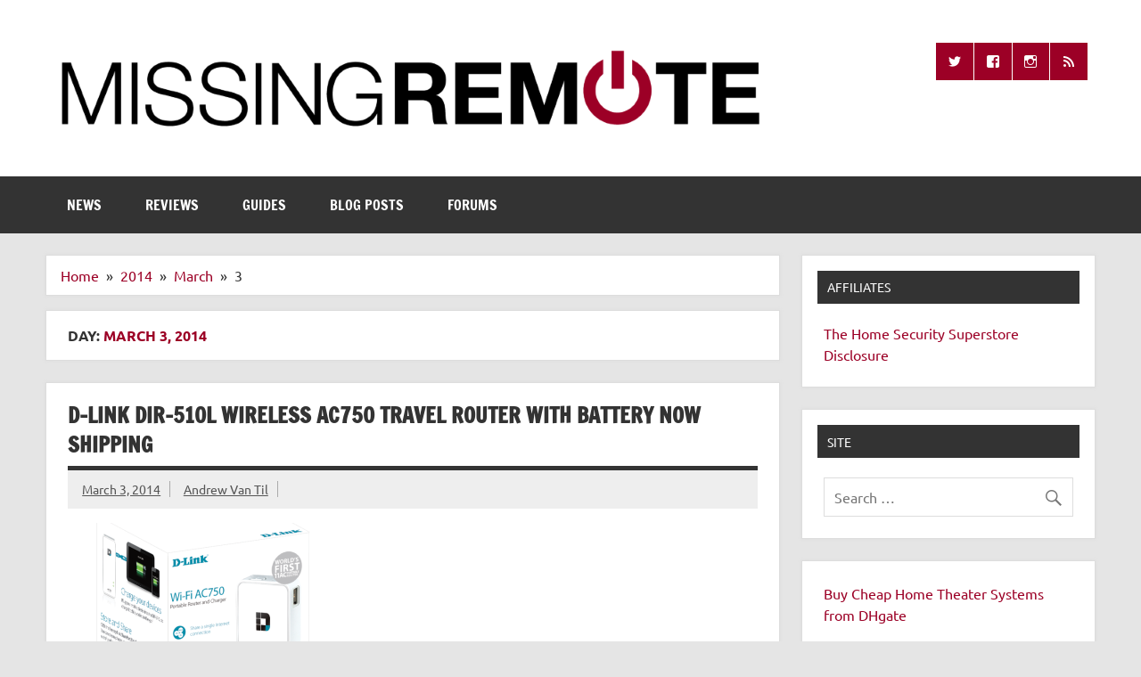

--- FILE ---
content_type: text/html; charset=utf-8
request_url: https://www.google.com/recaptcha/api2/aframe
body_size: 267
content:
<!DOCTYPE HTML><html><head><meta http-equiv="content-type" content="text/html; charset=UTF-8"></head><body><script nonce="bz2swAcmTK3LnZc1QivOEQ">/** Anti-fraud and anti-abuse applications only. See google.com/recaptcha */ try{var clients={'sodar':'https://pagead2.googlesyndication.com/pagead/sodar?'};window.addEventListener("message",function(a){try{if(a.source===window.parent){var b=JSON.parse(a.data);var c=clients[b['id']];if(c){var d=document.createElement('img');d.src=c+b['params']+'&rc='+(localStorage.getItem("rc::a")?sessionStorage.getItem("rc::b"):"");window.document.body.appendChild(d);sessionStorage.setItem("rc::e",parseInt(sessionStorage.getItem("rc::e")||0)+1);localStorage.setItem("rc::h",'1768786054465');}}}catch(b){}});window.parent.postMessage("_grecaptcha_ready", "*");}catch(b){}</script></body></html>